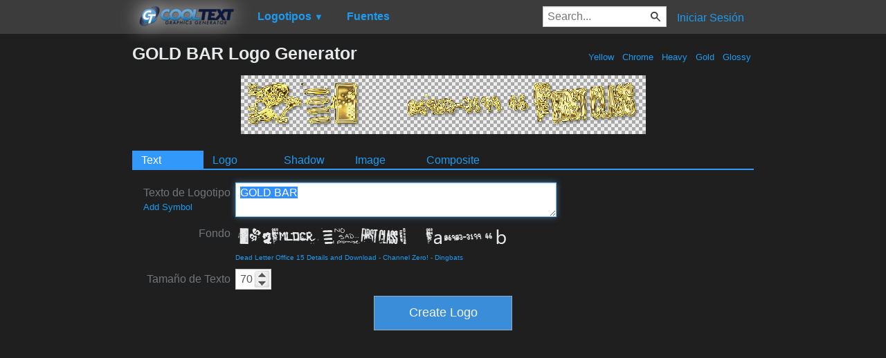

--- FILE ---
content_type: text/html; charset=utf-8
request_url: https://www.google.com/recaptcha/api2/aframe
body_size: 265
content:
<!DOCTYPE HTML><html><head><meta http-equiv="content-type" content="text/html; charset=UTF-8"></head><body><script nonce="zBL-4BKu-AsfhnnU6T3ywQ">/** Anti-fraud and anti-abuse applications only. See google.com/recaptcha */ try{var clients={'sodar':'https://pagead2.googlesyndication.com/pagead/sodar?'};window.addEventListener("message",function(a){try{if(a.source===window.parent){var b=JSON.parse(a.data);var c=clients[b['id']];if(c){var d=document.createElement('img');d.src=c+b['params']+'&rc='+(localStorage.getItem("rc::a")?sessionStorage.getItem("rc::b"):"");window.document.body.appendChild(d);sessionStorage.setItem("rc::e",parseInt(sessionStorage.getItem("rc::e")||0)+1);localStorage.setItem("rc::h",'1768863688854');}}}catch(b){}});window.parent.postMessage("_grecaptcha_ready", "*");}catch(b){}</script></body></html>